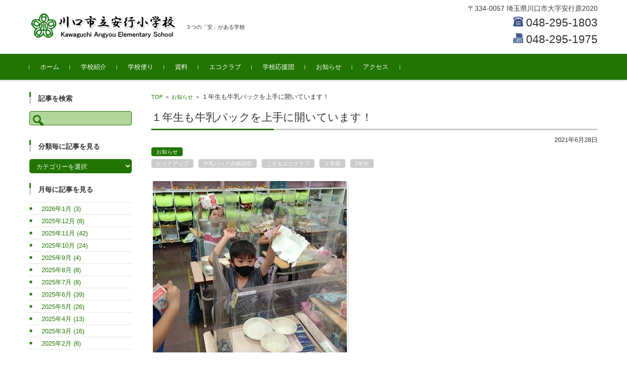

--- FILE ---
content_type: text/html; charset=UTF-8
request_url: http://angyo-e.sakura.ne.jp/2021/06/28/%EF%BC%91%E5%B9%B4%E7%94%9F%E3%82%82%E7%89%9B%E4%B9%B3%E3%83%91%E3%83%83%E3%82%AF%E3%82%92%E4%B8%8A%E6%89%8B%E3%81%AB%E9%96%8B%E3%81%84%E3%81%A6%E3%81%84%E3%81%BE%E3%81%99%EF%BC%81/
body_size: 78086
content:


<!DOCTYPE html>
<html lang="ja">
<head>

<meta charset="UTF-8">
<meta name="viewport" content="width=device-width, initial-scale=1">
<link rel="profile" href="http://gmpg.org/xfn/11">
<link rel="pingback" href="http://angyo-e.sakura.ne.jp/xmlrpc.php" />

<title>１年生も牛乳パックを上手に開いています！ &#8211; 川口市立安行小学校</title>
<meta name='robots' content='max-image-preview:large' />
<link rel='dns-prefetch' href='//s.w.org' />
<link rel="alternate" type="application/rss+xml" title="川口市立安行小学校 &raquo; フィード" href="http://angyo-e.sakura.ne.jp/feed/" />
<link rel="alternate" type="application/rss+xml" title="川口市立安行小学校 &raquo; コメントフィード" href="http://angyo-e.sakura.ne.jp/comments/feed/" />
<script type="text/javascript">
window._wpemojiSettings = {"baseUrl":"https:\/\/s.w.org\/images\/core\/emoji\/13.1.0\/72x72\/","ext":".png","svgUrl":"https:\/\/s.w.org\/images\/core\/emoji\/13.1.0\/svg\/","svgExt":".svg","source":{"concatemoji":"http:\/\/angyo-e.sakura.ne.jp\/wp-includes\/js\/wp-emoji-release.min.js?ver=5.9.12"}};
/*! This file is auto-generated */
!function(e,a,t){var n,r,o,i=a.createElement("canvas"),p=i.getContext&&i.getContext("2d");function s(e,t){var a=String.fromCharCode;p.clearRect(0,0,i.width,i.height),p.fillText(a.apply(this,e),0,0);e=i.toDataURL();return p.clearRect(0,0,i.width,i.height),p.fillText(a.apply(this,t),0,0),e===i.toDataURL()}function c(e){var t=a.createElement("script");t.src=e,t.defer=t.type="text/javascript",a.getElementsByTagName("head")[0].appendChild(t)}for(o=Array("flag","emoji"),t.supports={everything:!0,everythingExceptFlag:!0},r=0;r<o.length;r++)t.supports[o[r]]=function(e){if(!p||!p.fillText)return!1;switch(p.textBaseline="top",p.font="600 32px Arial",e){case"flag":return s([127987,65039,8205,9895,65039],[127987,65039,8203,9895,65039])?!1:!s([55356,56826,55356,56819],[55356,56826,8203,55356,56819])&&!s([55356,57332,56128,56423,56128,56418,56128,56421,56128,56430,56128,56423,56128,56447],[55356,57332,8203,56128,56423,8203,56128,56418,8203,56128,56421,8203,56128,56430,8203,56128,56423,8203,56128,56447]);case"emoji":return!s([10084,65039,8205,55357,56613],[10084,65039,8203,55357,56613])}return!1}(o[r]),t.supports.everything=t.supports.everything&&t.supports[o[r]],"flag"!==o[r]&&(t.supports.everythingExceptFlag=t.supports.everythingExceptFlag&&t.supports[o[r]]);t.supports.everythingExceptFlag=t.supports.everythingExceptFlag&&!t.supports.flag,t.DOMReady=!1,t.readyCallback=function(){t.DOMReady=!0},t.supports.everything||(n=function(){t.readyCallback()},a.addEventListener?(a.addEventListener("DOMContentLoaded",n,!1),e.addEventListener("load",n,!1)):(e.attachEvent("onload",n),a.attachEvent("onreadystatechange",function(){"complete"===a.readyState&&t.readyCallback()})),(n=t.source||{}).concatemoji?c(n.concatemoji):n.wpemoji&&n.twemoji&&(c(n.twemoji),c(n.wpemoji)))}(window,document,window._wpemojiSettings);
</script>
<style type="text/css">
img.wp-smiley,
img.emoji {
	display: inline !important;
	border: none !important;
	box-shadow: none !important;
	height: 1em !important;
	width: 1em !important;
	margin: 0 0.07em !important;
	vertical-align: -0.1em !important;
	background: none !important;
	padding: 0 !important;
}
</style>
	<link rel='stylesheet' id='wp-block-library-css'  href='http://angyo-e.sakura.ne.jp/wp-includes/css/dist/block-library/style.min.css?ver=5.9.12' type='text/css' media='all' />
<style id='global-styles-inline-css' type='text/css'>
body{--wp--preset--color--black: #000000;--wp--preset--color--cyan-bluish-gray: #abb8c3;--wp--preset--color--white: #ffffff;--wp--preset--color--pale-pink: #f78da7;--wp--preset--color--vivid-red: #cf2e2e;--wp--preset--color--luminous-vivid-orange: #ff6900;--wp--preset--color--luminous-vivid-amber: #fcb900;--wp--preset--color--light-green-cyan: #7bdcb5;--wp--preset--color--vivid-green-cyan: #00d084;--wp--preset--color--pale-cyan-blue: #8ed1fc;--wp--preset--color--vivid-cyan-blue: #0693e3;--wp--preset--color--vivid-purple: #9b51e0;--wp--preset--gradient--vivid-cyan-blue-to-vivid-purple: linear-gradient(135deg,rgba(6,147,227,1) 0%,rgb(155,81,224) 100%);--wp--preset--gradient--light-green-cyan-to-vivid-green-cyan: linear-gradient(135deg,rgb(122,220,180) 0%,rgb(0,208,130) 100%);--wp--preset--gradient--luminous-vivid-amber-to-luminous-vivid-orange: linear-gradient(135deg,rgba(252,185,0,1) 0%,rgba(255,105,0,1) 100%);--wp--preset--gradient--luminous-vivid-orange-to-vivid-red: linear-gradient(135deg,rgba(255,105,0,1) 0%,rgb(207,46,46) 100%);--wp--preset--gradient--very-light-gray-to-cyan-bluish-gray: linear-gradient(135deg,rgb(238,238,238) 0%,rgb(169,184,195) 100%);--wp--preset--gradient--cool-to-warm-spectrum: linear-gradient(135deg,rgb(74,234,220) 0%,rgb(151,120,209) 20%,rgb(207,42,186) 40%,rgb(238,44,130) 60%,rgb(251,105,98) 80%,rgb(254,248,76) 100%);--wp--preset--gradient--blush-light-purple: linear-gradient(135deg,rgb(255,206,236) 0%,rgb(152,150,240) 100%);--wp--preset--gradient--blush-bordeaux: linear-gradient(135deg,rgb(254,205,165) 0%,rgb(254,45,45) 50%,rgb(107,0,62) 100%);--wp--preset--gradient--luminous-dusk: linear-gradient(135deg,rgb(255,203,112) 0%,rgb(199,81,192) 50%,rgb(65,88,208) 100%);--wp--preset--gradient--pale-ocean: linear-gradient(135deg,rgb(255,245,203) 0%,rgb(182,227,212) 50%,rgb(51,167,181) 100%);--wp--preset--gradient--electric-grass: linear-gradient(135deg,rgb(202,248,128) 0%,rgb(113,206,126) 100%);--wp--preset--gradient--midnight: linear-gradient(135deg,rgb(2,3,129) 0%,rgb(40,116,252) 100%);--wp--preset--duotone--dark-grayscale: url('#wp-duotone-dark-grayscale');--wp--preset--duotone--grayscale: url('#wp-duotone-grayscale');--wp--preset--duotone--purple-yellow: url('#wp-duotone-purple-yellow');--wp--preset--duotone--blue-red: url('#wp-duotone-blue-red');--wp--preset--duotone--midnight: url('#wp-duotone-midnight');--wp--preset--duotone--magenta-yellow: url('#wp-duotone-magenta-yellow');--wp--preset--duotone--purple-green: url('#wp-duotone-purple-green');--wp--preset--duotone--blue-orange: url('#wp-duotone-blue-orange');--wp--preset--font-size--small: 13px;--wp--preset--font-size--medium: 20px;--wp--preset--font-size--large: 36px;--wp--preset--font-size--x-large: 42px;}.has-black-color{color: var(--wp--preset--color--black) !important;}.has-cyan-bluish-gray-color{color: var(--wp--preset--color--cyan-bluish-gray) !important;}.has-white-color{color: var(--wp--preset--color--white) !important;}.has-pale-pink-color{color: var(--wp--preset--color--pale-pink) !important;}.has-vivid-red-color{color: var(--wp--preset--color--vivid-red) !important;}.has-luminous-vivid-orange-color{color: var(--wp--preset--color--luminous-vivid-orange) !important;}.has-luminous-vivid-amber-color{color: var(--wp--preset--color--luminous-vivid-amber) !important;}.has-light-green-cyan-color{color: var(--wp--preset--color--light-green-cyan) !important;}.has-vivid-green-cyan-color{color: var(--wp--preset--color--vivid-green-cyan) !important;}.has-pale-cyan-blue-color{color: var(--wp--preset--color--pale-cyan-blue) !important;}.has-vivid-cyan-blue-color{color: var(--wp--preset--color--vivid-cyan-blue) !important;}.has-vivid-purple-color{color: var(--wp--preset--color--vivid-purple) !important;}.has-black-background-color{background-color: var(--wp--preset--color--black) !important;}.has-cyan-bluish-gray-background-color{background-color: var(--wp--preset--color--cyan-bluish-gray) !important;}.has-white-background-color{background-color: var(--wp--preset--color--white) !important;}.has-pale-pink-background-color{background-color: var(--wp--preset--color--pale-pink) !important;}.has-vivid-red-background-color{background-color: var(--wp--preset--color--vivid-red) !important;}.has-luminous-vivid-orange-background-color{background-color: var(--wp--preset--color--luminous-vivid-orange) !important;}.has-luminous-vivid-amber-background-color{background-color: var(--wp--preset--color--luminous-vivid-amber) !important;}.has-light-green-cyan-background-color{background-color: var(--wp--preset--color--light-green-cyan) !important;}.has-vivid-green-cyan-background-color{background-color: var(--wp--preset--color--vivid-green-cyan) !important;}.has-pale-cyan-blue-background-color{background-color: var(--wp--preset--color--pale-cyan-blue) !important;}.has-vivid-cyan-blue-background-color{background-color: var(--wp--preset--color--vivid-cyan-blue) !important;}.has-vivid-purple-background-color{background-color: var(--wp--preset--color--vivid-purple) !important;}.has-black-border-color{border-color: var(--wp--preset--color--black) !important;}.has-cyan-bluish-gray-border-color{border-color: var(--wp--preset--color--cyan-bluish-gray) !important;}.has-white-border-color{border-color: var(--wp--preset--color--white) !important;}.has-pale-pink-border-color{border-color: var(--wp--preset--color--pale-pink) !important;}.has-vivid-red-border-color{border-color: var(--wp--preset--color--vivid-red) !important;}.has-luminous-vivid-orange-border-color{border-color: var(--wp--preset--color--luminous-vivid-orange) !important;}.has-luminous-vivid-amber-border-color{border-color: var(--wp--preset--color--luminous-vivid-amber) !important;}.has-light-green-cyan-border-color{border-color: var(--wp--preset--color--light-green-cyan) !important;}.has-vivid-green-cyan-border-color{border-color: var(--wp--preset--color--vivid-green-cyan) !important;}.has-pale-cyan-blue-border-color{border-color: var(--wp--preset--color--pale-cyan-blue) !important;}.has-vivid-cyan-blue-border-color{border-color: var(--wp--preset--color--vivid-cyan-blue) !important;}.has-vivid-purple-border-color{border-color: var(--wp--preset--color--vivid-purple) !important;}.has-vivid-cyan-blue-to-vivid-purple-gradient-background{background: var(--wp--preset--gradient--vivid-cyan-blue-to-vivid-purple) !important;}.has-light-green-cyan-to-vivid-green-cyan-gradient-background{background: var(--wp--preset--gradient--light-green-cyan-to-vivid-green-cyan) !important;}.has-luminous-vivid-amber-to-luminous-vivid-orange-gradient-background{background: var(--wp--preset--gradient--luminous-vivid-amber-to-luminous-vivid-orange) !important;}.has-luminous-vivid-orange-to-vivid-red-gradient-background{background: var(--wp--preset--gradient--luminous-vivid-orange-to-vivid-red) !important;}.has-very-light-gray-to-cyan-bluish-gray-gradient-background{background: var(--wp--preset--gradient--very-light-gray-to-cyan-bluish-gray) !important;}.has-cool-to-warm-spectrum-gradient-background{background: var(--wp--preset--gradient--cool-to-warm-spectrum) !important;}.has-blush-light-purple-gradient-background{background: var(--wp--preset--gradient--blush-light-purple) !important;}.has-blush-bordeaux-gradient-background{background: var(--wp--preset--gradient--blush-bordeaux) !important;}.has-luminous-dusk-gradient-background{background: var(--wp--preset--gradient--luminous-dusk) !important;}.has-pale-ocean-gradient-background{background: var(--wp--preset--gradient--pale-ocean) !important;}.has-electric-grass-gradient-background{background: var(--wp--preset--gradient--electric-grass) !important;}.has-midnight-gradient-background{background: var(--wp--preset--gradient--midnight) !important;}.has-small-font-size{font-size: var(--wp--preset--font-size--small) !important;}.has-medium-font-size{font-size: var(--wp--preset--font-size--medium) !important;}.has-large-font-size{font-size: var(--wp--preset--font-size--large) !important;}.has-x-large-font-size{font-size: var(--wp--preset--font-size--x-large) !important;}
</style>
<link rel='stylesheet' id='cool-tag-cloud-css'  href='http://angyo-e.sakura.ne.jp/wp-content/plugins/cool-tag-cloud/inc/cool-tag-cloud.css?ver=2.25' type='text/css' media='all' />
<link rel='stylesheet' id='wp_make_quiz-css'  href='http://angyo-e.sakura.ne.jp/wp-content/plugins/wp-make-quiz/style.css?ver=5.9.12' type='text/css' media='all' />
<link rel='stylesheet' id='child-pages-shortcode-css-css'  href='http://angyo-e.sakura.ne.jp/wp-content/plugins/child-pages-shortcode/css/child-pages-shortcode.min.css?ver=1.1.4' type='text/css' media='all' />
<link rel='stylesheet' id='fsvbasic-style-css'  href='http://angyo-e.sakura.ne.jp/wp-content/themes/fsvbasic/style.css?ver=5.9.12' type='text/css' media='all' />
<link rel='stylesheet' id='jquery-bxslider-styles-css'  href='http://angyo-e.sakura.ne.jp/wp-content/themes/fsvbasic/css/jquery.bxslider.css?ver=5.9.12' type='text/css' media='all' />
<link rel='stylesheet' id='fsvbasic-overwrite-css'  href='http://angyo-e.sakura.ne.jp/wp-content/themes/fsvbasic/css/overwrite.css?ver=5.9.12' type='text/css' media='all' />
<link rel='stylesheet' id='dashicons-css'  href='http://angyo-e.sakura.ne.jp/wp-includes/css/dashicons.min.css?ver=5.9.12' type='text/css' media='all' />
<link rel='stylesheet' id='fancybox-css'  href='http://angyo-e.sakura.ne.jp/wp-content/plugins/easy-fancybox/css/jquery.fancybox.min.css?ver=1.3.24' type='text/css' media='screen' />
<link rel='stylesheet' id='wit-css'  href='http://angyo-e.sakura.ne.jp/wp-content/plugins/widgets-in-tabs/css/wit-all.min.css?ver=2.2.1' type='text/css' media='all' />
<script type='text/javascript' src='http://angyo-e.sakura.ne.jp/wp-includes/js/jquery/jquery.min.js?ver=3.6.0' id='jquery-core-js'></script>
<script type='text/javascript' src='http://angyo-e.sakura.ne.jp/wp-includes/js/jquery/jquery-migrate.min.js?ver=3.3.2' id='jquery-migrate-js'></script>
<script type='text/javascript' src='http://angyo-e.sakura.ne.jp/wp-content/plugins/child-pages-shortcode/js/child-pages-shortcode.min.js?ver=1.1.4' id='child-pages-shortcode-js'></script>
<script type='text/javascript' src='http://angyo-e.sakura.ne.jp/wp-content/themes/fsvbasic/js/jquery.bxslider.min.js?ver=1' id='jquery-bxslider-js'></script>
<script type='text/javascript' src='http://angyo-e.sakura.ne.jp/wp-content/themes/fsvbasic/js/responsive.js?ver=1' id='jquery-responsive-js'></script>
<link rel="https://api.w.org/" href="http://angyo-e.sakura.ne.jp/wp-json/" /><link rel="alternate" type="application/json" href="http://angyo-e.sakura.ne.jp/wp-json/wp/v2/posts/19471" /><link rel="EditURI" type="application/rsd+xml" title="RSD" href="http://angyo-e.sakura.ne.jp/xmlrpc.php?rsd" />
<link rel="wlwmanifest" type="application/wlwmanifest+xml" href="http://angyo-e.sakura.ne.jp/wp-includes/wlwmanifest.xml" /> 
<meta name="generator" content="WordPress 5.9.12" />
<link rel="canonical" href="http://angyo-e.sakura.ne.jp/2021/06/28/%ef%bc%91%e5%b9%b4%e7%94%9f%e3%82%82%e7%89%9b%e4%b9%b3%e3%83%91%e3%83%83%e3%82%af%e3%82%92%e4%b8%8a%e6%89%8b%e3%81%ab%e9%96%8b%e3%81%84%e3%81%a6%e3%81%84%e3%81%be%e3%81%99%ef%bc%81/" />
<link rel='shortlink' href='http://angyo-e.sakura.ne.jp/?p=19471' />
<link rel="alternate" type="application/json+oembed" href="http://angyo-e.sakura.ne.jp/wp-json/oembed/1.0/embed?url=http%3A%2F%2Fangyo-e.sakura.ne.jp%2F2021%2F06%2F28%2F%25ef%25bc%2591%25e5%25b9%25b4%25e7%2594%259f%25e3%2582%2582%25e7%2589%259b%25e4%25b9%25b3%25e3%2583%2591%25e3%2583%2583%25e3%2582%25af%25e3%2582%2592%25e4%25b8%258a%25e6%2589%258b%25e3%2581%25ab%25e9%2596%258b%25e3%2581%2584%25e3%2581%25a6%25e3%2581%2584%25e3%2581%25be%25e3%2581%2599%25ef%25bc%2581%2F" />
<link rel="alternate" type="text/xml+oembed" href="http://angyo-e.sakura.ne.jp/wp-json/oembed/1.0/embed?url=http%3A%2F%2Fangyo-e.sakura.ne.jp%2F2021%2F06%2F28%2F%25ef%25bc%2591%25e5%25b9%25b4%25e7%2594%259f%25e3%2582%2582%25e7%2589%259b%25e4%25b9%25b3%25e3%2583%2591%25e3%2583%2583%25e3%2582%25af%25e3%2582%2592%25e4%25b8%258a%25e6%2589%258b%25e3%2581%25ab%25e9%2596%258b%25e3%2581%2584%25e3%2581%25a6%25e3%2581%2584%25e3%2581%25be%25e3%2581%2599%25ef%25bc%2581%2F&#038;format=xml" />

<link rel="stylesheet" href="http://angyo-e.sakura.ne.jp/wp-content/plugins/count-per-day/counter.css" type="text/css" />

<style type="text/css">
/* Main Color */
#header-nav-area,
.nav-previous a::before,
.nav-next a::after,
.page-links > span,
.main-content-header .main-content-title::before,
.topmain-widget-area .widget-title::after,
.post-sitemap-list .widget-title::after,
.sidebar-left .widget-title::after,
.sidebar-right .widget-title::after,
.comments-title::after,
.comment-reply-title::after,
.widget_rss .widget-title .rss-widget-icon-link::after,
#wp-calendar caption,
#wp-calendar tfoot #prev a::before,
#wp-calendar tfoot #next a::before,
.widget_archive select[name=archive-dropdown],
.widget_categories select.postform,
.footer-copy-area,
a[rel*="category"],
#pagetop {
	background-color:#217500;
}

#site-navigation ul li a:hover,
.menu-load-button a,
#header-menu-button button span,
.hw_link1 a::before,
.hw_link2 a::before,
.post-sitemap-list ul li::before,
.widget_archive ul li::before,
.widget_categories ul li::before,
.widget_nav_menu ul li::before,
.widget_pages ul li::before,
.widget_meta ul li::before,
.post-sitemap-list .children li::before,
.widget_nav_menu .sub-menu li::before,
.widget_pages .children li::before,
.widget_categories .children li::before,
#searchform::before {
	color:#217500;
}

input[type="text"],
input[type="password"],
input[type="search"],
input[type="tel"],
input[type="url"],
input[type="email"],
input[type="number"],
textarea,
.site-header-area,
.page-links > span {
	border-color:#217500;
}
/* Link Color */
a {
	color:#217500;
}
/* Sub Light Color */
#site-navigation ul li a:hover,
input[type="text"],
input[type="password"],
input[type="search"],
input[type="tel"],
input[type="url"],
input[type="email"],
input[type="number"],
textarea {
	background-color:#b0d69c;
}

#wp-calendar td,
.topmain-welcome-area th,
.textwidget th,
.entry-content th,
.comment-content th,
.widget_framedtext {
	background-color:#cfd6cd;
}
/* Main Text Color */
del,
body,
.meta-postdate a,
.page-links > a,
.main-content-header .main-content-title,
.topmain-widget-area .widget-title,
.widget_rss .widget-title .rsswidget,
.widget_framedtext .widget-title,
.topmain-welcome-area th a,
.textwidget th a,
.entry-content th a,
.comment-content th a {
	color:;
}
#wp-calendar th {
	background-color:;
}

#site-navigation ul li a,
a[rel*="category"],
a[rel*="tag"],
.page-links > span,
.nav-previous a::before,
.nav-next a::after,
.post-author,
.widget_rss .widget-title .rss-widget-icon-link::after,
.widget_archive select[name=archive-dropdown],
.widget_categories select.postform,
#wp-calendar caption,
#wp-calendar tfoot #prev a::before,
#wp-calendar tfoot #next a::before,
.footer-copy-area .footer-copy,
.footer-copy-area .footer-copy a,
#pagetop {
	color:;
}

#site-navigation div.menu,
#site-navigation ul li,
div.attachment img,
.wp-caption img,
img.main-tile,
img.alignleft,
img.alignright,
img.aligncenter,
img.alignnone,
.archive-post img {
	border-color:;
}
.topmain-welcome-area {
	background-image: radial-gradient( 20%, transparent 20%),radial-gradient( 20%, transparent 20%);
}

@-moz-document url-prefix() {

	.topmain-welcome-area{
		background-image: radial-gradient( 10%, transparent 10%),radial-gradient( 10%, transparent 10%);
	}

}
@media screen and (min-width:786px) {
	/* Main Color */
	#site-navigation div.menu > ul > li:hover li:hover > a,
	#site-navigation ul li:hover ul li ul li:hover > a  {
		color:#217500;
	}

	.topmain-widget-area .widget_tagposts ul li .ex_tag_button,
	.topmain-widget-area .widget_tagpages ul li .ex_tag_button {
		background-color:#217500;
	}

	#site-navigation ul li ul li a {
		border-color:#217500;
	}
	/* Link Color */
	#site-navigation div.menu > ul > li:hover > a,
	#site-navigation ul li ul li ul li a,
	#site-navigation div.menu > ul > li:hover > ul > li {
		background-color:#217500;
	}
	/* Sub Light Color */
	#site-navigation div.menu > ul > li:hover li:hover > a,
	#site-navigation ul li:hover ul li ul li:hover > a  {
		background-color:#b0d69c;
	}
	.footer-widget-area {
		background-color:#cfd6cd;
	}
	#site-navigation div.menu > ul > li:hover > a,
	#site-navigation div.menu > ul > li::before,
	#site-navigation div.menu > ul > li:last-child::after,
	.topmain-widget-area .widget_tagposts ul li .ex_tag_button a,
	.topmain-widget-area .widget_tagpages ul li .ex_tag_button a {
		color:;
	}
}
</style>
<style>.simplemap img{max-width:none !important;padding:0 !important;margin:0 !important;}.staticmap,.staticmap img{max-width:100% !important;height:auto !important;}.simplemap .simplemap-content{display:none;}</style>
<script>var google_map_api_key = "AIzaSyAuz_TFAQHFQ6VWDyvr0WhJzFFg5MO3Kcc";</script><link rel="icon" href="http://angyo-e.sakura.ne.jp/wp-content/uploads/2019/02/cropped-koushou-32x32.png" sizes="32x32" />
<link rel="icon" href="http://angyo-e.sakura.ne.jp/wp-content/uploads/2019/02/cropped-koushou-192x192.png" sizes="192x192" />
<link rel="apple-touch-icon" href="http://angyo-e.sakura.ne.jp/wp-content/uploads/2019/02/cropped-koushou-180x180.png" />
<meta name="msapplication-TileImage" content="http://angyo-e.sakura.ne.jp/wp-content/uploads/2019/02/cropped-koushou-270x270.png" />
		<style type="text/css" id="wp-custom-css">
			.hw_text {
	line-height:24px;font-size:14px
}
.hw_text_large img{
	width:20px;height:20px;
}
.header-title-area {
	padding-top:2rem;
}
.widget_framedtext{
	background-color: transparent;
}
.widget_framedtext .widget-title {
	padding: 3px 0 0 15px;
	border-left: 0.3rem solid #ccc;
}
.widget_framedtext .textwidget {
	padding: 0;
}
.widget_framedtext .textwidget p {
	font-size: 1.5rem;
	font-weight:bold;
}
#fsvbasic_w_framedtext-2 {

}
.widget_catposts ul li {
	padding-top: 0.5rem;
	padding-bottom: 0.5rem;
}
.widget_catposts ul li span.post-date {
	margin-bottom: 0;
}
.wit-tab-title {
	font-size: 1.5rem;
	opacity: 0.5;
}
.wit-selected {
	font-size: 2.2rem;
	opacity: 1;
}
.post-sitemap-list ul li, .widget_archive ul li, .widget_categories ul li, .widget_nav_menu ul li, .widget_pages ul li, .widget_meta ul li {
	padding: 0.25rem 0;
}
.sidebar-right .widget_catposts ul li {
    padding-top: 0.1rem;
    padding-bottom: 0.1rem;
}

@media screen and (min-width: 786px) {
	body.column-3 .main-content-wrap {
		float: left;
		/* width: 82%; */
		width: 75%;
	}
	body.column-3 .sidebar-right {
		float: right;
		/* width: 18%; */
		width: 25%;
	}
	.topmain-widget-area .widget_recent_entries ul li, .topmain-widget-area .widget_catposts ul li {
		padding-bottom: 0.5rem;
	}
	.topmain-widget-area .widget_recent_entries .post-date, .topmain-widget-area .widget_catposts .post-date {
		width: 21%;
	}
	.topmain-widget-area .widget_recent_entries .post-title, .topmain-widget-area .widget_catposts .post-title {
		width: 79%;
	}
}		</style>
		
</head>

<body class="post-template-default single single-post postid-19471 single-format-standard column-2l custom-background-white">

<div id="layout">

<div id="page">

<div id="masthead" class="site-header-area" role="banner">

<div class="component-inner">

<div id="header-menu-button" class="menu-load-button">

<button id="button-toggle-menu"><span class="dashicons dashicons-menu"></span></button>

</div><!-- #header-menu-button -->


<div id="header-title-area" class="header-title-area">

<p class="site-title-img"><a href="http://angyo-e.sakura.ne.jp/" rel="home"><img src="http://angyo-e.sakura.ne.jp/wp-content/uploads/2019/02/logo.png" alt="川口市立安行小学校" /></a></p>
<p class="site-description">３つの「安」がある学校</p>

</div><!-- #header-title-area -->

<div id="header-widget-area">

<p class="hw_text">〒334-0057 埼玉県川口市大字安行原2020</p><p class="hw_text_large"><img src="/wp-content/uploads/2019/02/phone_25.png">&nbsp;048-295-1803<br /><img src="/wp-content/uploads/2019/02/fax_25.png">&nbsp;048-295-1975</p>
</div><!-- #header-widget-area -->

</div><!-- .component-inner -->

</div><!-- #masthead -->

<div id="header-nav-area" class="navigation-area clear">

<div class="component-inner clear">

<a class="assistive-text" href="#content">コンテンツに移動</a>

<nav id="site-navigation" class="main-navigation" role="navigation">

<div class="menu"><ul id="menu-%e3%83%a1%e3%82%a4%e3%83%b3%e3%83%a1%e3%83%8b%e3%83%a5%e3%83%bc" class="menu"><li id="menu-item-61" class="menu-item menu-item-type-custom menu-item-object-custom menu-item-home menu-item-61"><a href="http://angyo-e.sakura.ne.jp/">ホーム</a></li>
<li id="menu-item-64" class="menu-item menu-item-type-custom menu-item-object-custom menu-item-has-children menu-item-64"><a href="http://angyo-e.sakura.ne.jp/学校紹介/校長挨拶/">学校紹介</a>
<ul class="sub-menu">
	<li id="menu-item-83" class="menu-item menu-item-type-post_type menu-item-object-page menu-item-83"><a href="http://angyo-e.sakura.ne.jp/%e5%ad%a6%e6%a0%a1%e7%b4%b9%e4%bb%8b/%e6%a0%a1%e9%95%b7%e6%8c%a8%e6%8b%b6/">校長挨拶</a></li>
	<li id="menu-item-520" class="menu-item menu-item-type-post_type menu-item-object-page menu-item-520"><a href="http://angyo-e.sakura.ne.jp/%e5%ad%a6%e6%a0%a1%e7%b4%b9%e4%bb%8b/%e6%b2%bf%e9%9d%a9%e3%83%bb%e6%ad%b4%e5%8f%b2/">沿革・歴史</a></li>
	<li id="menu-item-525" class="menu-item menu-item-type-post_type menu-item-object-page menu-item-525"><a href="http://angyo-e.sakura.ne.jp/%e5%ad%a6%e6%a0%a1%e7%b4%b9%e4%bb%8b/%e6%a0%a1%e6%ad%8c/">校歌</a></li>
	<li id="menu-item-74" class="menu-item menu-item-type-post_type menu-item-object-page menu-item-74"><a href="http://angyo-e.sakura.ne.jp/%e5%ad%a6%e6%a0%a1%e7%b4%b9%e4%bb%8b/%e5%ad%a6%e6%a0%a1%e8%a6%81%e8%a6%a7/">学校要覧  特色ある学校づくり</a></li>
	<li id="menu-item-86" class="menu-item menu-item-type-post_type menu-item-object-page menu-item-86"><a href="http://angyo-e.sakura.ne.jp/%e5%ad%a6%e6%a0%a1%e7%b4%b9%e4%bb%8b/%e5%ad%a6%e6%a0%a1%e3%81%ae%e8%a1%8c%e4%ba%8b/">学校の行事</a></li>
	<li id="menu-item-96" class="menu-item menu-item-type-post_type menu-item-object-page menu-item-96"><a href="http://angyo-e.sakura.ne.jp/%e5%ad%a6%e6%a0%a1%e7%b4%b9%e4%bb%8b/%e5%ad%a6%e6%a0%a1%e3%81%ae%e3%81%8d%e3%81%be%e3%82%8a/">学校のきまり・いじめ防止のための基本方針</a></li>
	<li id="menu-item-283" class="menu-item menu-item-type-post_type menu-item-object-page menu-item-283"><a href="http://angyo-e.sakura.ne.jp/%e5%ad%a6%e6%a0%a1%e7%b4%b9%e4%bb%8b/%e5%ad%a6%e6%a0%a1%e3%81%ae%e8%a9%95%e4%be%a1/">学校の評価</a></li>
</ul>
</li>
<li id="menu-item-116" class="menu-item menu-item-type-custom menu-item-object-custom menu-item-has-children menu-item-116"><a>学校便り</a>
<ul class="sub-menu">
	<li id="menu-item-75607" class="menu-item menu-item-type-post_type menu-item-object-page menu-item-75607"><a href="http://angyo-e.sakura.ne.jp/%e5%ad%a6%e6%a0%a1%e4%be%bf%e3%82%8a/%e5%ad%a6%e6%a0%a1%e4%be%bf%e3%82%8a%ef%bc%88%e4%bb%a4%e5%92%8c%ef%bc%96%e5%b9%b4%e5%ba%a6%ef%bc%89/">学校便り（令和６年度）</a></li>
	<li id="menu-item-75606" class="menu-item menu-item-type-post_type menu-item-object-page menu-item-75606"><a href="http://angyo-e.sakura.ne.jp/%e5%ad%a6%e6%a0%a1%e4%be%bf%e3%82%8a/%e5%ad%a6%e6%a0%a1%e4%be%bf%e3%82%8a%ef%bc%88%e4%bb%a4%e5%92%8c%ef%bc%95%e5%b9%b4%e5%ba%a6%ef%bc%89/">学校便り（令和５年度）</a></li>
	<li id="menu-item-36175" class="menu-item menu-item-type-post_type menu-item-object-page menu-item-36175"><a href="http://angyo-e.sakura.ne.jp/%e5%ad%a6%e6%a0%a1%e4%be%bf%e3%82%8a/%e5%ad%a6%e6%a0%a1%e4%be%bf%e3%82%8a%ef%bc%88%e4%bb%a4%e5%92%8c%ef%bc%94%e5%b9%b4%e5%ba%a6%ef%bc%89/">学校便り（令和４年度）</a></li>
	<li id="menu-item-17089" class="menu-item menu-item-type-post_type menu-item-object-page menu-item-17089"><a href="http://angyo-e.sakura.ne.jp/%e5%ad%a6%e6%a0%a1%e4%be%bf%e3%82%8a/%e5%ad%a6%e6%a0%a1%e4%be%bf%e3%82%8a%ef%bc%88%e4%bb%a4%e5%92%8c%ef%bc%93%e5%b9%b4%e5%ba%a6%ef%bc%89/">学校便り（令和３年度）</a></li>
	<li id="menu-item-6385" class="menu-item menu-item-type-post_type menu-item-object-page menu-item-6385"><a href="http://angyo-e.sakura.ne.jp/%e5%ad%a6%e6%a0%a1%e4%be%bf%e3%82%8a/%e5%ad%a6%e6%a0%a1%e4%be%bf%e3%82%8a%ef%bc%88%e4%bb%a4%e5%92%8c%ef%bc%92%e5%b9%b4%e5%ba%a6%ef%bc%89/">学校便り（令和２年度）</a></li>
	<li id="menu-item-725" class="menu-item menu-item-type-post_type menu-item-object-page menu-item-725"><a href="http://angyo-e.sakura.ne.jp/%e5%ad%a6%e6%a0%a1%e4%be%bf%e3%82%8a/%e5%ad%a6%e6%a0%a1%e4%be%bf%e3%82%8a%ef%bc%88%e4%bb%a4%e5%92%8c%e5%85%83%e5%b9%b4%e5%ba%a6%ef%bc%89/">学校便り（令和元年度）</a></li>
	<li id="menu-item-142" class="menu-item menu-item-type-post_type menu-item-object-page menu-item-142"><a href="http://angyo-e.sakura.ne.jp/%e5%ad%a6%e6%a0%a1%e4%be%bf%e3%82%8a/%e5%ad%a6%e6%a0%a1%e4%be%bf%e3%82%8a%ef%bc%88%e5%b9%b3%e6%88%90%ef%bc%93%ef%bc%90%e5%b9%b4%e5%ba%a6%ef%bc%89/">学校便り（平成３０年度）</a></li>
	<li id="menu-item-135" class="menu-item menu-item-type-post_type menu-item-object-page menu-item-135"><a href="http://angyo-e.sakura.ne.jp/%e5%ad%a6%e6%a0%a1%e4%be%bf%e3%82%8a/%e5%ad%a6%e6%a0%a1%e4%be%bf%e3%82%8a%ef%bc%88%e5%b9%b3%e6%88%90%ef%bc%92%ef%bc%99%e5%b9%b4%e5%ba%a6%ef%bc%89/">学校便り（平成２９年度）</a></li>
</ul>
</li>
<li id="menu-item-251" class="menu-item menu-item-type-custom menu-item-object-custom menu-item-has-children menu-item-251"><a>資料</a>
<ul class="sub-menu">
	<li id="menu-item-6468" class="menu-item menu-item-type-post_type menu-item-object-page menu-item-6468"><a href="http://angyo-e.sakura.ne.jp/%e8%b3%87%e6%96%99/%e7%99%bb%e6%a0%a1%e6%99%82%e5%ae%89%e5%85%a8%e6%8c%87%e5%b0%8e/">登校時安全指導(旗振り当番）について・危険個所地図掲載</a></li>
	<li id="menu-item-250" class="menu-item menu-item-type-post_type menu-item-object-page menu-item-250"><a href="http://angyo-e.sakura.ne.jp/%e8%b3%87%e6%96%99/%e6%96%b0%ef%bc%91%e5%b9%b4%e7%94%9f%e4%bf%9d%e8%ad%b7%e8%80%85%e3%81%ae%e7%9a%86%e6%a7%98%e3%81%b8/">新１年生保護者の皆様へ</a></li>
	<li id="menu-item-290" class="menu-item menu-item-type-custom menu-item-object-custom menu-item-290"><a href="http://angyo-e.sakura.ne.jp/wp-content/uploads/2019/02/sinraikaihuku.pdf">信頼回復に向けた３つの決意</a></li>
</ul>
</li>
<li id="menu-item-387" class="menu-item menu-item-type-post_type menu-item-object-page menu-item-387"><a href="http://angyo-e.sakura.ne.jp/%e5%ae%89%e8%a1%8c%e5%b0%8f%e3%81%93%e3%81%a9%e3%82%82%e3%82%a8%e3%82%b3%e3%82%af%e3%83%a9%e3%83%96/">エコクラブ</a></li>
<li id="menu-item-267" class="menu-item menu-item-type-post_type menu-item-object-page menu-item-267"><a href="http://angyo-e.sakura.ne.jp/%e5%ad%a6%e6%a0%a1%e5%bf%9c%e6%8f%b4%e5%9b%a3/">学校応援団</a></li>
<li id="menu-item-244" class="menu-item menu-item-type-taxonomy menu-item-object-category current-post-ancestor current-menu-parent current-post-parent menu-item-244"><a href="http://angyo-e.sakura.ne.jp/category/%e3%81%8a%e7%9f%a5%e3%82%89%e3%81%9b/">お知らせ</a></li>
<li id="menu-item-529" class="menu-item menu-item-type-post_type menu-item-object-page menu-item-529"><a href="http://angyo-e.sakura.ne.jp/%e5%90%84%e7%a8%ae%e6%83%85%e5%a0%b1/%e3%82%a2%e3%82%af%e3%82%bb%e3%82%b9/">アクセス</a></li>
</ul></div>
</nav><!-- #site-navigation -->

</div><!-- .component-inner -->

</div><!-- #header-nav-area -->


<div id="main" class="main-content-area">

<div class="component-inner">

<div id="wrapbox" class="main-content-wrap">

<div id="primary" class="main-content-site" role="main">


<div id="breadcrumb" class="main-breadcrumb">

<a href="http://angyo-e.sakura.ne.jp/" title="川口市立安行小学校" rel="home">TOP</a>


		&nbsp;&gt;&nbsp;&nbsp;<a href="http://angyo-e.sakura.ne.jp/category/%e3%81%8a%e7%9f%a5%e3%82%89%e3%81%9b/">お知らせ</a>

		&nbsp;&gt;&nbsp;&nbsp;<span class="currentpage">１年生も牛乳パックを上手に開いています！</span>

	
</div><!-- #breadcrumb -->



<article id="post-19471" class="individual-post post-19471 post type-post status-publish format-standard has-post-thumbnail hentry category-3 tag-5 tag-7 tag-8 tag-27 tag-35">

<header class="main-content-header">

<h1 class="main-content-title">１年生も牛乳パックを上手に開いています！</h1>

<div class="entry-meta">

<p class="meta-postdate"><a href="http://angyo-e.sakura.ne.jp/2021/06/28/%ef%bc%91%e5%b9%b4%e7%94%9f%e3%82%82%e7%89%9b%e4%b9%b3%e3%83%91%e3%83%83%e3%82%af%e3%82%92%e4%b8%8a%e6%89%8b%e3%81%ab%e9%96%8b%e3%81%84%e3%81%a6%e3%81%84%e3%81%be%e3%81%99%ef%bc%81/" title="8:48 PM" rel="bookmark"><time class="entry-date" datetime="2021-06-28T20:48:11+09:00">2021年6月28日</time></a></p><ul class="post-categories">
	<li><a href="http://angyo-e.sakura.ne.jp/category/%e3%81%8a%e7%9f%a5%e3%82%89%e3%81%9b/" rel="category tag">お知らせ</a></li></ul><div class="clear"></div><a href="http://angyo-e.sakura.ne.jp/tag/%e3%83%94%e3%83%83%e3%82%af%e3%82%a2%e3%83%83%e3%83%97/" rel="tag">ピックアップ</a><a href="http://angyo-e.sakura.ne.jp/tag/%e7%89%9b%e4%b9%b3%e3%83%91%e3%83%83%e3%82%af%e5%8f%a4%e7%b4%99%e5%9b%9e%e5%8f%8e/" rel="tag">牛乳パック古紙回収</a><a href="http://angyo-e.sakura.ne.jp/tag/%e3%81%93%e3%81%a9%e3%82%82%e3%82%a8%e3%82%b3%e3%82%af%e3%83%a9%e3%83%96/" rel="tag">こどもエコクラブ</a><a href="http://angyo-e.sakura.ne.jp/tag/%ef%bc%91%e5%ad%a6%e6%9c%9f/" rel="tag">１学期</a><a href="http://angyo-e.sakura.ne.jp/tag/1%e5%b9%b4%e7%94%9f/" rel="tag">1年生</a><span class="by-author"> by <span class="author vcard"><a class="url fn n" href="http://angyo-e.sakura.ne.jp/author/sensei/" title="sensei のすべての投稿を表示" rel="author">sensei</a></span>.</span><div class="clear"></div>

</div><!-- .entry-meta -->

</header><!-- .main-content-header -->

<div class="entry-content">


<div class="attachment"><img width="400" height="400" src="http://angyo-e.sakura.ne.jp/wp-content/uploads/2021/06/DSC_2776-rotated.jpg" class="attachment-post-thumbnail size-post-thumbnail wp-post-image" alt="" srcset="http://angyo-e.sakura.ne.jp/wp-content/uploads/2021/06/DSC_2776-rotated.jpg 400w, http://angyo-e.sakura.ne.jp/wp-content/uploads/2021/06/DSC_2776-300x300.jpg 300w, http://angyo-e.sakura.ne.jp/wp-content/uploads/2021/06/DSC_2776-150x150.jpg 150w" sizes="(max-width: 400px) 100vw, 400px" /></div><!-- .attachment -->

<p>安行小学校では牛乳パックのリサイクルに取り組んでいます。</p>
<p>４月に入学した１年生も取り組んでいます。もどってくるパック</p>
<p>を見ると、１年生もとても開くのが上手になりました。</p>
<p><img loading="lazy" class="alignnone size-full wp-image-19485" src="http://angyo-e.sakura.ne.jp/wp-content/uploads/2021/06/DSC_2767-rotated.jpg" alt="" width="400" height="400" srcset="http://angyo-e.sakura.ne.jp/wp-content/uploads/2021/06/DSC_2767-rotated.jpg 400w, http://angyo-e.sakura.ne.jp/wp-content/uploads/2021/06/DSC_2767-300x300.jpg 300w, http://angyo-e.sakura.ne.jp/wp-content/uploads/2021/06/DSC_2767-150x150.jpg 150w" sizes="(max-width: 400px) 100vw, 400px" /></p>
<p>今日は環境委員会から１年生に放送を入れました。</p>
<p><img loading="lazy" class="alignnone size-full wp-image-19486" src="http://angyo-e.sakura.ne.jp/wp-content/uploads/2021/06/DSC_2769-rotated.jpg" alt="" width="400" height="400" srcset="http://angyo-e.sakura.ne.jp/wp-content/uploads/2021/06/DSC_2769-rotated.jpg 400w, http://angyo-e.sakura.ne.jp/wp-content/uploads/2021/06/DSC_2769-300x300.jpg 300w, http://angyo-e.sakura.ne.jp/wp-content/uploads/2021/06/DSC_2769-150x150.jpg 150w" sizes="(max-width: 400px) 100vw, 400px" /></p>
<p>「環境委員会から１年生のみなさんに連絡します。安行小学校では</p>
<p>牛乳パックのリサイクルに取り組んでいるのは知っていますか？</p>
<p>１年生も最近とてもパックを開くのが上手になってきました。</p>
<p>そこで環境委員会から１年生にプレゼントがあります。牛乳パック</p>
<p>を上手に開けた人は担任に先生から５くすのきをもらってください。</p>
<p>これからも牛乳パックのリサイクルにご協力よろしくお願いします。</p>
<p><img loading="lazy" class="alignnone size-full wp-image-19480" src="http://angyo-e.sakura.ne.jp/wp-content/uploads/2021/06/HORIZON_0001_BURST20210628125227948_COVER-rotated.jpg" alt="" width="400" height="400" srcset="http://angyo-e.sakura.ne.jp/wp-content/uploads/2021/06/HORIZON_0001_BURST20210628125227948_COVER-rotated.jpg 400w, http://angyo-e.sakura.ne.jp/wp-content/uploads/2021/06/HORIZON_0001_BURST20210628125227948_COVER-300x300.jpg 300w, http://angyo-e.sakura.ne.jp/wp-content/uploads/2021/06/HORIZON_0001_BURST20210628125227948_COVER-150x150.jpg 150w" sizes="(max-width: 400px) 100vw, 400px" /></p>
<p>放送が１年生の流れた後、１年生の教室をたずねました。</p>
<p><img loading="lazy" class="alignnone size-full wp-image-19487" src="http://angyo-e.sakura.ne.jp/wp-content/uploads/2021/06/DSC_2772-rotated.jpg" alt="" width="400" height="400" srcset="http://angyo-e.sakura.ne.jp/wp-content/uploads/2021/06/DSC_2772-rotated.jpg 400w, http://angyo-e.sakura.ne.jp/wp-content/uploads/2021/06/DSC_2772-300x300.jpg 300w, http://angyo-e.sakura.ne.jp/wp-content/uploads/2021/06/DSC_2772-150x150.jpg 150w" sizes="(max-width: 400px) 100vw, 400px" /></p>
<p>１年生、みんな自分１人で牛乳パックを開いていました。</p>
<p><img loading="lazy" class="alignnone size-full wp-image-19474" src="http://angyo-e.sakura.ne.jp/wp-content/uploads/2021/06/DSC_2774-rotated.jpg" alt="" width="400" height="400" srcset="http://angyo-e.sakura.ne.jp/wp-content/uploads/2021/06/DSC_2774-rotated.jpg 400w, http://angyo-e.sakura.ne.jp/wp-content/uploads/2021/06/DSC_2774-300x300.jpg 300w, http://angyo-e.sakura.ne.jp/wp-content/uploads/2021/06/DSC_2774-150x150.jpg 150w" sizes="(max-width: 400px) 100vw, 400px" /></p>
<p>はじめに口を大きく開いて…</p>
<p><img loading="lazy" class="alignnone size-full wp-image-19473" src="http://angyo-e.sakura.ne.jp/wp-content/uploads/2021/06/DSC_2773-rotated.jpg" alt="" width="400" height="400" srcset="http://angyo-e.sakura.ne.jp/wp-content/uploads/2021/06/DSC_2773-rotated.jpg 400w, http://angyo-e.sakura.ne.jp/wp-content/uploads/2021/06/DSC_2773-300x300.jpg 300w, http://angyo-e.sakura.ne.jp/wp-content/uploads/2021/06/DSC_2773-150x150.jpg 150w" sizes="(max-width: 400px) 100vw, 400px" /></p>
<p>牛乳パックを開いていきます。折りたたんであるところをていねい</p>
<p>に指で開くのは大人でも手こずります。</p>
<p><img loading="lazy" class="alignnone size-full wp-image-19476" src="http://angyo-e.sakura.ne.jp/wp-content/uploads/2021/06/DSC_2777-rotated.jpg" alt="" width="400" height="400" srcset="http://angyo-e.sakura.ne.jp/wp-content/uploads/2021/06/DSC_2777-rotated.jpg 400w, http://angyo-e.sakura.ne.jp/wp-content/uploads/2021/06/DSC_2777-300x300.jpg 300w, http://angyo-e.sakura.ne.jp/wp-content/uploads/2021/06/DSC_2777-150x150.jpg 150w" sizes="(max-width: 400px) 100vw, 400px" /></p>
<p>みんな上手に開けてますね！</p>
<p><img loading="lazy" class="alignnone size-full wp-image-19483" src="http://angyo-e.sakura.ne.jp/wp-content/uploads/2021/06/HORIZON_0001_BURST20210628125638042_COVER-rotated.jpg" alt="" width="400" height="400" srcset="http://angyo-e.sakura.ne.jp/wp-content/uploads/2021/06/HORIZON_0001_BURST20210628125638042_COVER-rotated.jpg 400w, http://angyo-e.sakura.ne.jp/wp-content/uploads/2021/06/HORIZON_0001_BURST20210628125638042_COVER-300x300.jpg 300w, http://angyo-e.sakura.ne.jp/wp-content/uploads/2021/06/HORIZON_0001_BURST20210628125638042_COVER-150x150.jpg 150w" sizes="(max-width: 400px) 100vw, 400px" /></p>
<p>１年生なのに…すごいですね！</p>
<p><img loading="lazy" class="alignnone size-full wp-image-19482" src="http://angyo-e.sakura.ne.jp/wp-content/uploads/2021/06/HORIZON_0001_BURST20210628125624339_COVER-rotated.jpg" alt="" width="400" height="400" srcset="http://angyo-e.sakura.ne.jp/wp-content/uploads/2021/06/HORIZON_0001_BURST20210628125624339_COVER-rotated.jpg 400w, http://angyo-e.sakura.ne.jp/wp-content/uploads/2021/06/HORIZON_0001_BURST20210628125624339_COVER-300x300.jpg 300w, http://angyo-e.sakura.ne.jp/wp-content/uploads/2021/06/HORIZON_0001_BURST20210628125624339_COVER-150x150.jpg 150w" sizes="(max-width: 400px) 100vw, 400px" /></p>
<p>先生から５くすのき野プレゼントをもらってください。</p>
<p>１年生が上手に開くところを動画に撮らせてもらいました。</p>
<p>&nbsp;</p>
<div style="width: 1200px;" class="wp-video"><!--[if lt IE 9]><script>document.createElement('video');</script><![endif]-->
<video class="wp-video-shortcode" id="video-19471-1" width="1200" height="675" preload="metadata" controls="controls"><source type="video/mp4" src="http://angyo-e.sakura.ne.jp/wp-content/uploads/2021/06/16b3264cb145a4d6a898d7e33260329d.mp4?_=1" /><a href="http://angyo-e.sakura.ne.jp/wp-content/uploads/2021/06/16b3264cb145a4d6a898d7e33260329d.mp4">http://angyo-e.sakura.ne.jp/wp-content/uploads/2021/06/16b3264cb145a4d6a898d7e33260329d.mp4</a></video></div>
</div><!-- .entry-content -->

<div class="clear"></div>

<nav class="nav-single">

<div class="nav-previous"><a href="http://angyo-e.sakura.ne.jp/2021/06/28/%ef%bc%96%e5%b9%b4%e7%94%9f%e3%80%80%e7%ae%97%e6%95%b0%e3%80%80%e5%89%b2%e5%90%88/" rel="prev">前の記事</a></div><!-- .nav-previous -->

<div class="nav-next"><a href="http://angyo-e.sakura.ne.jp/2021/06/28/%ef%bc%94%e5%b9%b4%e7%b7%8f%e5%90%88%e3%80%8c%e8%9b%87%e9%80%a0%e3%82%8a%e6%96%b0%e8%81%9e%e3%80%8d%e3%82%92%e4%bd%9c%e3%81%a3%e3%81%a6%e7%99%ba%e4%bf%a1%e3%81%97%e3%82%88%e3%81%86%e3%80%80%ef%bc%88/" rel="next">次の記事</a></div><!-- .nav-next -->

</nav><!-- .nav-single -->

</article><!-- #post -->




</div><!-- #primary -->


<div id="secondary" class="sidebar-left">



<aside id="search-2" class="widget widget_search"><h3 class="widget-title">記事を検索</h3><form role="search" method="get" id="searchform" class="searchform" action="http://angyo-e.sakura.ne.jp/">
				<div>
					<label class="screen-reader-text" for="s">検索:</label>
					<input type="text" value="" name="s" id="s" />
					<input type="submit" id="searchsubmit" value="検索" />
				</div>
			</form></aside><aside id="categories-2" class="widget widget_categories"><h3 class="widget-title">分類毎に記事を見る</h3><form action="http://angyo-e.sakura.ne.jp" method="get"><label class="screen-reader-text" for="cat">分類毎に記事を見る</label><select  name='cat' id='cat' class='postform' >
	<option value='-1'>カテゴリーを選択</option>
	<option class="level-0" value="3">お知らせ&nbsp;&nbsp;(4,335)</option>
	<option class="level-0" value="1">未分類&nbsp;&nbsp;(254)</option>
</select>
</form>
<script type="text/javascript">
/* <![CDATA[ */
(function() {
	var dropdown = document.getElementById( "cat" );
	function onCatChange() {
		if ( dropdown.options[ dropdown.selectedIndex ].value > 0 ) {
			dropdown.parentNode.submit();
		}
	}
	dropdown.onchange = onCatChange;
})();
/* ]]> */
</script>

			</aside><aside id="archives-2" class="widget widget_archive"><h3 class="widget-title">月毎に記事を見る</h3>
			<ul>
					<li><a href='http://angyo-e.sakura.ne.jp/2026/01/'>2026年1月 <span class="articles_count">(3)</span></a></li>
	<li><a href='http://angyo-e.sakura.ne.jp/2025/12/'>2025年12月 <span class="articles_count">(8)</span></a></li>
	<li><a href='http://angyo-e.sakura.ne.jp/2025/11/'>2025年11月 <span class="articles_count">(42)</span></a></li>
	<li><a href='http://angyo-e.sakura.ne.jp/2025/10/'>2025年10月 <span class="articles_count">(24)</span></a></li>
	<li><a href='http://angyo-e.sakura.ne.jp/2025/09/'>2025年9月 <span class="articles_count">(4)</span></a></li>
	<li><a href='http://angyo-e.sakura.ne.jp/2025/08/'>2025年8月 <span class="articles_count">(8)</span></a></li>
	<li><a href='http://angyo-e.sakura.ne.jp/2025/07/'>2025年7月 <span class="articles_count">(8)</span></a></li>
	<li><a href='http://angyo-e.sakura.ne.jp/2025/06/'>2025年6月 <span class="articles_count">(39)</span></a></li>
	<li><a href='http://angyo-e.sakura.ne.jp/2025/05/'>2025年5月 <span class="articles_count">(26)</span></a></li>
	<li><a href='http://angyo-e.sakura.ne.jp/2025/04/'>2025年4月 <span class="articles_count">(13)</span></a></li>
	<li><a href='http://angyo-e.sakura.ne.jp/2025/03/'>2025年3月 <span class="articles_count">(16)</span></a></li>
	<li><a href='http://angyo-e.sakura.ne.jp/2025/02/'>2025年2月 <span class="articles_count">(6)</span></a></li>
	<li><a href='http://angyo-e.sakura.ne.jp/2025/01/'>2025年1月 <span class="articles_count">(16)</span></a></li>
	<li><a href='http://angyo-e.sakura.ne.jp/2024/11/'>2024年11月 <span class="articles_count">(8)</span></a></li>
	<li><a href='http://angyo-e.sakura.ne.jp/2024/10/'>2024年10月 <span class="articles_count">(20)</span></a></li>
	<li><a href='http://angyo-e.sakura.ne.jp/2024/09/'>2024年9月 <span class="articles_count">(12)</span></a></li>
	<li><a href='http://angyo-e.sakura.ne.jp/2024/08/'>2024年8月 <span class="articles_count">(6)</span></a></li>
	<li><a href='http://angyo-e.sakura.ne.jp/2024/07/'>2024年7月 <span class="articles_count">(15)</span></a></li>
	<li><a href='http://angyo-e.sakura.ne.jp/2024/06/'>2024年6月 <span class="articles_count">(18)</span></a></li>
	<li><a href='http://angyo-e.sakura.ne.jp/2024/05/'>2024年5月 <span class="articles_count">(12)</span></a></li>
	<li><a href='http://angyo-e.sakura.ne.jp/2024/04/'>2024年4月 <span class="articles_count">(25)</span></a></li>
	<li><a href='http://angyo-e.sakura.ne.jp/2024/03/'>2024年3月 <span class="articles_count">(69)</span></a></li>
	<li><a href='http://angyo-e.sakura.ne.jp/2024/02/'>2024年2月 <span class="articles_count">(108)</span></a></li>
	<li><a href='http://angyo-e.sakura.ne.jp/2024/01/'>2024年1月 <span class="articles_count">(90)</span></a></li>
	<li><a href='http://angyo-e.sakura.ne.jp/2023/12/'>2023年12月 <span class="articles_count">(76)</span></a></li>
	<li><a href='http://angyo-e.sakura.ne.jp/2023/11/'>2023年11月 <span class="articles_count">(117)</span></a></li>
	<li><a href='http://angyo-e.sakura.ne.jp/2023/10/'>2023年10月 <span class="articles_count">(139)</span></a></li>
	<li><a href='http://angyo-e.sakura.ne.jp/2023/09/'>2023年9月 <span class="articles_count">(100)</span></a></li>
	<li><a href='http://angyo-e.sakura.ne.jp/2023/08/'>2023年8月 <span class="articles_count">(43)</span></a></li>
	<li><a href='http://angyo-e.sakura.ne.jp/2023/07/'>2023年7月 <span class="articles_count">(80)</span></a></li>
	<li><a href='http://angyo-e.sakura.ne.jp/2023/06/'>2023年6月 <span class="articles_count">(121)</span></a></li>
	<li><a href='http://angyo-e.sakura.ne.jp/2023/05/'>2023年5月 <span class="articles_count">(125)</span></a></li>
	<li><a href='http://angyo-e.sakura.ne.jp/2023/04/'>2023年4月 <span class="articles_count">(80)</span></a></li>
	<li><a href='http://angyo-e.sakura.ne.jp/2023/03/'>2023年3月 <span class="articles_count">(94)</span></a></li>
	<li><a href='http://angyo-e.sakura.ne.jp/2023/02/'>2023年2月 <span class="articles_count">(105)</span></a></li>
	<li><a href='http://angyo-e.sakura.ne.jp/2023/01/'>2023年1月 <span class="articles_count">(94)</span></a></li>
	<li><a href='http://angyo-e.sakura.ne.jp/2022/12/'>2022年12月 <span class="articles_count">(107)</span></a></li>
	<li><a href='http://angyo-e.sakura.ne.jp/2022/11/'>2022年11月 <span class="articles_count">(136)</span></a></li>
	<li><a href='http://angyo-e.sakura.ne.jp/2022/10/'>2022年10月 <span class="articles_count">(118)</span></a></li>
	<li><a href='http://angyo-e.sakura.ne.jp/2022/09/'>2022年9月 <span class="articles_count">(103)</span></a></li>
	<li><a href='http://angyo-e.sakura.ne.jp/2022/08/'>2022年8月 <span class="articles_count">(32)</span></a></li>
	<li><a href='http://angyo-e.sakura.ne.jp/2022/07/'>2022年7月 <span class="articles_count">(79)</span></a></li>
	<li><a href='http://angyo-e.sakura.ne.jp/2022/06/'>2022年6月 <span class="articles_count">(114)</span></a></li>
	<li><a href='http://angyo-e.sakura.ne.jp/2022/05/'>2022年5月 <span class="articles_count">(116)</span></a></li>
	<li><a href='http://angyo-e.sakura.ne.jp/2022/04/'>2022年4月 <span class="articles_count">(74)</span></a></li>
	<li><a href='http://angyo-e.sakura.ne.jp/2022/03/'>2022年3月 <span class="articles_count">(110)</span></a></li>
	<li><a href='http://angyo-e.sakura.ne.jp/2022/02/'>2022年2月 <span class="articles_count">(119)</span></a></li>
	<li><a href='http://angyo-e.sakura.ne.jp/2022/01/'>2022年1月 <span class="articles_count">(91)</span></a></li>
	<li><a href='http://angyo-e.sakura.ne.jp/2021/12/'>2021年12月 <span class="articles_count">(109)</span></a></li>
	<li><a href='http://angyo-e.sakura.ne.jp/2021/11/'>2021年11月 <span class="articles_count">(123)</span></a></li>
	<li><a href='http://angyo-e.sakura.ne.jp/2021/10/'>2021年10月 <span class="articles_count">(116)</span></a></li>
	<li><a href='http://angyo-e.sakura.ne.jp/2021/09/'>2021年9月 <span class="articles_count">(62)</span></a></li>
	<li><a href='http://angyo-e.sakura.ne.jp/2021/08/'>2021年8月 <span class="articles_count">(43)</span></a></li>
	<li><a href='http://angyo-e.sakura.ne.jp/2021/07/'>2021年7月 <span class="articles_count">(96)</span></a></li>
	<li><a href='http://angyo-e.sakura.ne.jp/2021/06/'>2021年6月 <span class="articles_count">(131)</span></a></li>
	<li><a href='http://angyo-e.sakura.ne.jp/2021/05/'>2021年5月 <span class="articles_count">(75)</span></a></li>
	<li><a href='http://angyo-e.sakura.ne.jp/2021/04/'>2021年4月 <span class="articles_count">(55)</span></a></li>
	<li><a href='http://angyo-e.sakura.ne.jp/2021/03/'>2021年3月 <span class="articles_count">(41)</span></a></li>
	<li><a href='http://angyo-e.sakura.ne.jp/2021/02/'>2021年2月 <span class="articles_count">(45)</span></a></li>
	<li><a href='http://angyo-e.sakura.ne.jp/2021/01/'>2021年1月 <span class="articles_count">(41)</span></a></li>
	<li><a href='http://angyo-e.sakura.ne.jp/2020/12/'>2020年12月 <span class="articles_count">(33)</span></a></li>
	<li><a href='http://angyo-e.sakura.ne.jp/2020/11/'>2020年11月 <span class="articles_count">(48)</span></a></li>
	<li><a href='http://angyo-e.sakura.ne.jp/2020/10/'>2020年10月 <span class="articles_count">(44)</span></a></li>
	<li><a href='http://angyo-e.sakura.ne.jp/2020/09/'>2020年9月 <span class="articles_count">(54)</span></a></li>
	<li><a href='http://angyo-e.sakura.ne.jp/2020/08/'>2020年8月 <span class="articles_count">(56)</span></a></li>
	<li><a href='http://angyo-e.sakura.ne.jp/2020/07/'>2020年7月 <span class="articles_count">(40)</span></a></li>
	<li><a href='http://angyo-e.sakura.ne.jp/2020/06/'>2020年6月 <span class="articles_count">(26)</span></a></li>
	<li><a href='http://angyo-e.sakura.ne.jp/2020/05/'>2020年5月 <span class="articles_count">(36)</span></a></li>
	<li><a href='http://angyo-e.sakura.ne.jp/2020/04/'>2020年4月 <span class="articles_count">(55)</span></a></li>
	<li><a href='http://angyo-e.sakura.ne.jp/2020/03/'>2020年3月 <span class="articles_count">(17)</span></a></li>
	<li><a href='http://angyo-e.sakura.ne.jp/2020/02/'>2020年2月 <span class="articles_count">(22)</span></a></li>
	<li><a href='http://angyo-e.sakura.ne.jp/2020/01/'>2020年1月 <span class="articles_count">(19)</span></a></li>
	<li><a href='http://angyo-e.sakura.ne.jp/2019/12/'>2019年12月 <span class="articles_count">(21)</span></a></li>
	<li><a href='http://angyo-e.sakura.ne.jp/2019/11/'>2019年11月 <span class="articles_count">(37)</span></a></li>
	<li><a href='http://angyo-e.sakura.ne.jp/2019/10/'>2019年10月 <span class="articles_count">(51)</span></a></li>
	<li><a href='http://angyo-e.sakura.ne.jp/2019/09/'>2019年9月 <span class="articles_count">(19)</span></a></li>
	<li><a href='http://angyo-e.sakura.ne.jp/2019/08/'>2019年8月 <span class="articles_count">(13)</span></a></li>
	<li><a href='http://angyo-e.sakura.ne.jp/2019/07/'>2019年7月 <span class="articles_count">(13)</span></a></li>
	<li><a href='http://angyo-e.sakura.ne.jp/2019/06/'>2019年6月 <span class="articles_count">(22)</span></a></li>
	<li><a href='http://angyo-e.sakura.ne.jp/2019/05/'>2019年5月 <span class="articles_count">(24)</span></a></li>
	<li><a href='http://angyo-e.sakura.ne.jp/2019/04/'>2019年4月 <span class="articles_count">(13)</span></a></li>
	<li><a href='http://angyo-e.sakura.ne.jp/2018/12/'>2018年12月 <span class="articles_count">(1)</span></a></li>
	<li><a href='http://angyo-e.sakura.ne.jp/2018/09/'>2018年9月 <span class="articles_count">(2)</span></a></li>
	<li><a href='http://angyo-e.sakura.ne.jp/2017/10/'>2017年10月 <span class="articles_count">(3)</span></a></li>
	<li><a href='http://angyo-e.sakura.ne.jp/2017/08/'>2017年8月 <span class="articles_count">(1)</span></a></li>
	<li><a href='http://angyo-e.sakura.ne.jp/2017/07/'>2017年7月 <span class="articles_count">(1)</span></a></li>
			</ul>

			</aside><aside id="cool_tag_cloud-2" class="widget widget_cool_tag_cloud"><h3 class="widget-title">タグが付いた記事を見る</h3><div class="cool-tag-cloud"><div class="ctcblack"><div class="ctcleft"><div class="arial" style="text-transform:none!important;"><a href="http://angyo-e.sakura.ne.jp/tag/%e3%83%94%e3%83%83%e3%82%af%e3%82%a2%e3%83%83%e3%83%97/" class="tag-cloud-link tag-link-5 ctc-active tag-link-position-1" style="font-size: 11px;">ピックアップ</a><a href="http://angyo-e.sakura.ne.jp/tag/%ef%bc%92%e5%ad%a6%e6%9c%9f/" class="tag-cloud-link tag-link-28 tag-link-position-2" style="font-size: 11px;">２学期</a><a href="http://angyo-e.sakura.ne.jp/tag/%ef%bc%91%e5%ad%a6%e6%9c%9f/" class="tag-cloud-link tag-link-27 ctc-active tag-link-position-3" style="font-size: 11px;">１学期</a><a href="http://angyo-e.sakura.ne.jp/tag/%ef%bc%93%e5%ad%a6%e6%9c%9f/" class="tag-cloud-link tag-link-29 tag-link-position-4" style="font-size: 11px;">３学期</a><a href="http://angyo-e.sakura.ne.jp/tag/5%e5%b9%b4%e7%94%9f/" class="tag-cloud-link tag-link-39 tag-link-position-5" style="font-size: 11px;">5年生</a><a href="http://angyo-e.sakura.ne.jp/tag/6%e5%b9%b4%e7%94%9f/" class="tag-cloud-link tag-link-40 tag-link-position-6" style="font-size: 11px;">6年生</a><a href="http://angyo-e.sakura.ne.jp/tag/4%e5%b9%b4%e7%94%9f/" class="tag-cloud-link tag-link-38 tag-link-position-7" style="font-size: 11px;">4年生</a><a href="http://angyo-e.sakura.ne.jp/tag/3%e5%b9%b4%e7%94%9f/" class="tag-cloud-link tag-link-37 tag-link-position-8" style="font-size: 11px;">3年生</a><a href="http://angyo-e.sakura.ne.jp/tag/1%e5%b9%b4%e7%94%9f/" class="tag-cloud-link tag-link-35 ctc-active tag-link-position-9" style="font-size: 11px;">1年生</a><a href="http://angyo-e.sakura.ne.jp/tag/2%e5%b9%b4%e7%94%9f/" class="tag-cloud-link tag-link-36 tag-link-position-10" style="font-size: 11px;">2年生</a><a href="http://angyo-e.sakura.ne.jp/tag/%e3%81%93%e3%81%a9%e3%82%82%e3%82%a8%e3%82%b3%e3%82%af%e3%83%a9%e3%83%96/" class="tag-cloud-link tag-link-8 ctc-active tag-link-position-11" style="font-size: 11px;">こどもエコクラブ</a><a href="http://angyo-e.sakura.ne.jp/tag/%e5%ae%89%e8%a1%8c%e3%80%80%e7%94%9f%e3%81%8d%e7%89%a9/" class="tag-cloud-link tag-link-46 tag-link-position-12" style="font-size: 11px;">安行の生き物</a><a href="http://angyo-e.sakura.ne.jp/tag/%e5%ae%89%e8%a1%8c%e3%81%ae%e6%a4%8d%e7%89%a9/" class="tag-cloud-link tag-link-45 tag-link-position-13" style="font-size: 11px;">安行の植物</a><a href="http://angyo-e.sakura.ne.jp/tag/%e5%ad%a6%e6%a0%a1%e3%83%95%e3%82%a1%e3%83%bc%e3%83%a0/" class="tag-cloud-link tag-link-43 tag-link-position-14" style="font-size: 11px;">学校ファーム</a><a href="http://angyo-e.sakura.ne.jp/tag/%e3%81%aa%e3%81%8b%e3%82%88%e3%81%97%e5%ad%a6%e7%b4%9a/" class="tag-cloud-link tag-link-42 tag-link-position-15" style="font-size: 11px;">なかよし学級</a><a href="http://angyo-e.sakura.ne.jp/tag/%e5%ad%a6%e6%a0%a1%e3%81%a0%e3%82%88%e3%82%8a/" class="tag-cloud-link tag-link-33 tag-link-position-16" style="font-size: 11px;">学校だより</a><a href="http://angyo-e.sakura.ne.jp/tag/%e9%81%8b%e5%8b%95%e4%bc%9a/" class="tag-cloud-link tag-link-12 tag-link-position-17" style="font-size: 11px;">運動会</a><a href="http://angyo-e.sakura.ne.jp/tag/%e5%a4%a7%e8%b2%ab%e6%b5%b7%e6%b5%9c%e5%ad%a6%e5%9c%92/" class="tag-cloud-link tag-link-17 tag-link-position-18" style="font-size: 11px;">大貫海浜学園</a><a href="http://angyo-e.sakura.ne.jp/tag/%e3%82%a2%e3%82%ab%e3%82%ac%e3%82%a8%e3%83%ab%e3%83%97%e3%83%ad%e3%82%b8%e3%82%a7%e3%83%88/" class="tag-cloud-link tag-link-9 tag-link-position-19" style="font-size: 11px;">アカガエルプロジェト</a><a href="http://angyo-e.sakura.ne.jp/tag/%e5%ae%89%e8%a1%8c%e5%b0%8f%e3%81%be%e3%81%a4%e3%82%8a/" class="tag-cloud-link tag-link-13 tag-link-position-20" style="font-size: 11px;">安行小まつり</a><a href="http://angyo-e.sakura.ne.jp/tag/%e3%82%a8%e3%82%b3%e3%83%9e%e3%83%bc%e3%82%b1%e3%83%83%e3%83%88/" class="tag-cloud-link tag-link-31 tag-link-position-21" style="font-size: 11px;">エコマーケット</a><a href="http://angyo-e.sakura.ne.jp/tag/%e5%ad%a6%e6%a0%a1%e5%bf%9c%e6%8f%b4%e5%9b%a3/" class="tag-cloud-link tag-link-6 tag-link-position-22" style="font-size: 11px;">学校応援団</a><a href="http://angyo-e.sakura.ne.jp/tag/%e4%bf%ae%e5%ad%a6%e6%97%85%e8%a1%8c/" class="tag-cloud-link tag-link-10 tag-link-position-23" style="font-size: 11px;">修学旅行</a><a href="http://angyo-e.sakura.ne.jp/tag/%e5%85%90%e7%ab%a5%e4%bc%9a/" class="tag-cloud-link tag-link-44 tag-link-position-24" style="font-size: 11px;">児童会</a><a href="http://angyo-e.sakura.ne.jp/tag/%e7%b7%91%e3%81%ae%e3%82%ab%e3%83%bc%e3%83%86%e3%83%b3/" class="tag-cloud-link tag-link-14 tag-link-position-25" style="font-size: 11px;">緑のカーテン</a><a href="http://angyo-e.sakura.ne.jp/tag/%e7%89%9b%e4%b9%b3%e3%83%91%e3%83%83%e3%82%af%e5%8f%a4%e7%b4%99%e5%9b%9e%e5%8f%8e/" class="tag-cloud-link tag-link-7 ctc-active tag-link-position-26" style="font-size: 11px;">牛乳パック古紙回収</a><a href="http://angyo-e.sakura.ne.jp/tag/%e3%81%8a%e3%82%84%e3%81%98%e3%81%ae%e4%bc%9a/" class="tag-cloud-link tag-link-30 tag-link-position-27" style="font-size: 11px;">おやじの会</a><a href="http://angyo-e.sakura.ne.jp/tag/%e6%a0%a1%e5%a4%96%e5%ad%a6%e7%bf%92/" class="tag-cloud-link tag-link-51 tag-link-position-28" style="font-size: 11px;">校外学習</a><a href="http://angyo-e.sakura.ne.jp/tag/%e5%85%a5%e5%ad%a6%e5%bc%8f/" class="tag-cloud-link tag-link-21 tag-link-position-29" style="font-size: 11px;">入学式</a><a href="http://angyo-e.sakura.ne.jp/tag/%e5%8f%a4%e7%b4%99%e5%9b%9e%e5%8f%8e/" class="tag-cloud-link tag-link-25 tag-link-position-30" style="font-size: 11px;">古紙回収</a><a href="http://angyo-e.sakura.ne.jp/tag/%e7%b5%a6%e9%a3%9f/" class="tag-cloud-link tag-link-34 tag-link-position-31" style="font-size: 11px;">給食</a><a href="http://angyo-e.sakura.ne.jp/tag/%e3%81%8a%e7%9f%a5%e3%82%89%e3%81%9b/" class="tag-cloud-link tag-link-48 tag-link-position-32" style="font-size: 11px;">お知らせ</a><a href="http://angyo-e.sakura.ne.jp/tag/%e5%8d%92%e6%a5%ad%e8%a8%bc%e6%9b%b8%e6%8e%88%e4%b8%8e%e5%bc%8f/" class="tag-cloud-link tag-link-24 tag-link-position-33" style="font-size: 11px;">卒業証書授与式</a><a href="http://angyo-e.sakura.ne.jp/tag/%e6%9b%b8%e5%88%9d%e3%82%81/" class="tag-cloud-link tag-link-52 tag-link-position-34" style="font-size: 11px;">書初め</a><a href="http://angyo-e.sakura.ne.jp/tag/%ef%bc%91%e5%b9%b4%e7%94%9f%e3%82%92%e8%bf%8e%e3%81%88%e3%82%8b%e4%bc%9a/" class="tag-cloud-link tag-link-20 tag-link-position-35" style="font-size: 11px;">１年生を迎える会</a><a href="http://angyo-e.sakura.ne.jp/tag/%e7%be%8e%e5%8c%96%e4%bd%9c%e6%a5%ad/" class="tag-cloud-link tag-link-16 tag-link-position-36" style="font-size: 11px;">美化作業</a><a href="http://angyo-e.sakura.ne.jp/tag/%e9%9f%b3%e6%a5%bd%e4%bc%9a/" class="tag-cloud-link tag-link-11 tag-link-position-37" style="font-size: 11px;">音楽会</a><a href="http://angyo-e.sakura.ne.jp/tag/%e5%a7%8b%e6%a5%ad%e5%bc%8f/" class="tag-cloud-link tag-link-22 tag-link-position-38" style="font-size: 11px;">始業式</a><a href="http://angyo-e.sakura.ne.jp/tag/%e9%9b%a2%e4%bb%bb%e5%bc%8f/" class="tag-cloud-link tag-link-19 tag-link-position-39" style="font-size: 11px;">離任式</a><a href="http://angyo-e.sakura.ne.jp/tag/%ef%bc%96%e5%b9%b4%e7%94%9f%e3%82%92%e9%80%81%e3%82%8b%e4%bc%9a/" class="tag-cloud-link tag-link-26 tag-link-position-40" style="font-size: 11px;">６年生を送る会</a><a href="http://angyo-e.sakura.ne.jp/tag/%e4%bf%ae%e4%ba%86%e5%bc%8f/" class="tag-cloud-link tag-link-23 tag-link-position-41" style="font-size: 11px;">修了式</a><a href="http://angyo-e.sakura.ne.jp/tag/%e7%94%b0%e3%82%93%e3%81%bc/" class="tag-cloud-link tag-link-53 tag-link-position-42" style="font-size: 11px;">田んぼ</a><a href="http://angyo-e.sakura.ne.jp/tag/%e5%85%ad%e5%b9%b4%e7%94%9f%e3%82%92%e9%80%81%e3%82%8b%e4%bc%9a/" class="tag-cloud-link tag-link-32 tag-link-position-43" style="font-size: 11px;">六年生を送る会</a><a href="http://angyo-e.sakura.ne.jp/tag/%e7%9b%86%e8%b8%8a%e3%82%8a/" class="tag-cloud-link tag-link-15 tag-link-position-44" style="font-size: 11px;">盆踊り</a><a href="http://angyo-e.sakura.ne.jp/tag/%e6%96%b0%e7%9d%80/" class="tag-cloud-link tag-link-50 tag-link-position-45" style="font-size: 11px;">新着</a><a href="http://angyo-e.sakura.ne.jp/tag/%e6%8a%95%e7%a8%bf/" class="tag-cloud-link tag-link-49 tag-link-position-46" style="font-size: 11px;">投稿</a></div></div></div></div></aside><aside id="shortcodes-ultimate-2" class="widget shortcodes-ultimate"><div class="textwidget"><a href="http://angyo-e.sakura.ne.jp/old" class="su-button su-button-style-glass" style="color:#FFFFFF;background-color:#416041;border-color:#344d34;border-radius:8px;-moz-border-radius:8px;-webkit-border-radius:8px" target="_self"><span style="color:#FFFFFF;padding:0px 22px;font-size:17px;line-height:34px;border-color:#7a907a;border-radius:8px;-moz-border-radius:8px;-webkit-border-radius:8px;text-shadow:1px 1px 0px #000000;-moz-text-shadow:1px 1px 0px #000000;-webkit-text-shadow:1px 1px 0px #000000"> 旧ホームページ</span></a></div></aside>

</div><!-- #secondary -->


</div><!-- #wrapbox -->


</div><!-- .component-inner -->

</div><!-- #main -->


<div id="sub" class="footer-widget-area" role="complementary">

<div class="component-inner">

<div id="footer-widget-area-1" class="widget-area">


<aside id="meta-3" class="widget widget_meta"><h3 class="widget-title">メタ情報</h3>
		<ul>
						<li><a href="http://angyo-e.sakura.ne.jp/wp-login.php">ログイン</a></li>
			<li><a href="http://angyo-e.sakura.ne.jp/feed/">投稿フィード</a></li>
			<li><a href="http://angyo-e.sakura.ne.jp/comments/feed/">コメントフィード</a></li>

			<li><a href="https://ja.wordpress.org/">WordPress.org</a></li>
		</ul>

		</aside>

</div><!-- #footer-widget-area-1 -->

<div id="footer-widget-area-2" class="widget-area">


<aside id="nav_menu-2" class="widget widget_nav_menu"><h3 class="widget-title">各種情報</h3><div class="menu-%e5%90%84%e7%a8%ae%e6%83%85%e5%a0%b1-container"><ul id="menu-%e5%90%84%e7%a8%ae%e6%83%85%e5%a0%b1" class="menu"><li id="menu-item-207" class="menu-item menu-item-type-post_type menu-item-object-page menu-item-207"><a href="http://angyo-e.sakura.ne.jp/%e5%90%84%e7%a8%ae%e6%83%85%e5%a0%b1/%e3%82%a2%e3%82%af%e3%82%bb%e3%82%b9/">アクセス</a></li>
<li id="menu-item-213" class="menu-item menu-item-type-post_type menu-item-object-page menu-item-213"><a href="http://angyo-e.sakura.ne.jp/%e5%90%84%e7%a8%ae%e6%83%85%e5%a0%b1/%e9%81%8b%e5%96%b6%e6%96%b9%e9%87%9d/">運営方針</a></li>
<li id="menu-item-226" class="menu-item menu-item-type-post_type menu-item-object-page menu-item-226"><a href="http://angyo-e.sakura.ne.jp/%e5%90%84%e7%a8%ae%e6%83%85%e5%a0%b1/%e5%88%a9%e7%94%a8%e6%89%8b%e5%bc%95%e3%81%8d/">利用手引き</a></li>
<li id="menu-item-295" class="menu-item menu-item-type-post_type menu-item-object-page menu-item-295"><a href="http://angyo-e.sakura.ne.jp/%e5%90%84%e7%a8%ae%e6%83%85%e5%a0%b1/%e9%81%8b%e7%94%a8%e6%89%8b%e5%bc%95%e3%81%8d/">運用手引き</a></li>
<li id="menu-item-171" class="menu-item menu-item-type-post_type menu-item-object-page menu-item-171"><a href="http://angyo-e.sakura.ne.jp/%e5%90%84%e7%a8%ae%e6%83%85%e5%a0%b1/sitemap/">サイトマップ</a></li>
</ul></div></aside><aside id="custom_html-2" class="widget_text widget widget_custom_html"><div class="textwidget custom-html-widget"><a href="http://get.adobe.com/flashplayer/" title="ADOBE FLASH PLAYER" target="_blank" rel="noopener"><img src="http://angyo-e.sakura.ne.jp/wp-content/uploads/2020/12/get_adobe_flashplayer.gif" alt="ADOBE FLASH PLAYER"></a>
<a href="http://get.adobe.com/reader/" title="ADOBE READER" target="_blank" rel="noopener"><img src="http://angyo-e.sakura.ne.jp/wp-content/uploads/2020/12/get_adobe_reader.gif" alt="ADOBE READER"></a>
</div></aside>

</div><!-- #footer-widget-area-2 -->

<div id="footer-widget-area-3" class="widget-area">


<aside id="text-4" class="widget widget_text"><h3 class="widget-title">川口市立安行小学校</h3>			<div class="textwidget"><p>〒334-0057 埼玉県川口市大字安行原2020<br />
TEL: 048-295-1803<br />
FAX: 048-295-1975<br />
管理責任者： 岩本　好則(校長)<br />
運用責任者： 廣瀨　裕也</p>
</div>
		</aside>

</div><!-- #footer-widget-area-3 -->

</div><!-- .component-inner -->

<div class="clear"></div>

</div><!-- #sub -->


<div id="main-footer" class="footer-copy-area" role="contentinfo">

<div class="component-inner">

<p class="footer-copy">
本校のホームページ上に公開する文章、画像、その他の情報の著作権はすべて川口市立安行小学校に帰属します。<br />本校のホームページにリンクを張る場合は、お手数ですが、必ず本校までご連絡ください。</p><!-- .footer-copy -->

</div><!-- .component-inner -->

</div><!-- #colophon -->

</div><!-- #page -->

</div><!-- #layout -->

    <script>
        function coolTagCloudToggle( element ) {
            var parent = element.closest('.cool-tag-cloud');
            parent.querySelector('.cool-tag-cloud-inner').classList.toggle('cool-tag-cloud-active');
            parent.querySelector( '.cool-tag-cloud-load-more').classList.toggle('cool-tag-cloud-active');
        }
    </script>
    <link rel='stylesheet' id='mediaelement-css'  href='http://angyo-e.sakura.ne.jp/wp-includes/js/mediaelement/mediaelementplayer-legacy.min.css?ver=4.2.16' type='text/css' media='all' />
<link rel='stylesheet' id='wp-mediaelement-css'  href='http://angyo-e.sakura.ne.jp/wp-includes/js/mediaelement/wp-mediaelement.min.css?ver=5.9.12' type='text/css' media='all' />
<link rel='stylesheet' id='su-shortcodes-css'  href='http://angyo-e.sakura.ne.jp/wp-content/plugins/shortcodes-ultimate/includes/css/shortcodes.css?ver=5.12.0' type='text/css' media='all' />
<script type='text/javascript' src='http://angyo-e.sakura.ne.jp/wp-content/plugins/wp-make-quiz/script.js?ver=5.9.12' id='wp_make_quiz-js'></script>
<script type='text/javascript' src='http://angyo-e.sakura.ne.jp/wp-content/plugins/easy-fancybox/js/jquery.fancybox.min.js?ver=1.3.24' id='jquery-fancybox-js'></script>
<script type='text/javascript' id='jquery-fancybox-js-after'>
var fb_timeout, fb_opts={'overlayShow':true,'hideOnOverlayClick':true,'showCloseButton':true,'margin':20,'centerOnScroll':false,'enableEscapeButton':true,'autoScale':true };
if(typeof easy_fancybox_handler==='undefined'){
var easy_fancybox_handler=function(){
jQuery('.nofancybox,a.wp-block-file__button,a.pin-it-button,a[href*="pinterest.com/pin/create"],a[href*="facebook.com/share"],a[href*="twitter.com/share"]').addClass('nolightbox');
/* IMG */
var fb_IMG_select='a[href*=".jpg"]:not(.nolightbox,li.nolightbox>a),area[href*=".jpg"]:not(.nolightbox),a[href*=".jpeg"]:not(.nolightbox,li.nolightbox>a),area[href*=".jpeg"]:not(.nolightbox),a[href*=".png"]:not(.nolightbox,li.nolightbox>a),area[href*=".png"]:not(.nolightbox),a[href*=".webp"]:not(.nolightbox,li.nolightbox>a),area[href*=".webp"]:not(.nolightbox),a[href*=".gif"]:not(.nolightbox,li.nolightbox>a),area[href*=".gif"]:not(.nolightbox)';
jQuery(fb_IMG_select).addClass('fancybox image');
var fb_IMG_sections=jQuery('.gallery,.wp-block-gallery,.tiled-gallery,.wp-block-jetpack-tiled-gallery');
fb_IMG_sections.each(function(){jQuery(this).find(fb_IMG_select).attr('rel','gallery-'+fb_IMG_sections.index(this));});
jQuery('a.fancybox,area.fancybox,li.fancybox a').each(function(){jQuery(this).fancybox(jQuery.extend({},fb_opts,{'transitionIn':'elastic','easingIn':'easeOutBack','transitionOut':'elastic','easingOut':'easeInBack','opacity':false,'hideOnContentClick':false,'titleShow':true,'titlePosition':'over','titleFromAlt':true,'showNavArrows':true,'enableKeyboardNav':true,'cyclic':false}))});};
jQuery('a.fancybox-close').on('click',function(e){e.preventDefault();jQuery.fancybox.close()});
};
var easy_fancybox_auto=function(){setTimeout(function(){jQuery('#fancybox-auto').trigger('click')},1000);};
jQuery(easy_fancybox_handler);jQuery(document).on('post-load',easy_fancybox_handler);
jQuery(easy_fancybox_auto);
</script>
<script type='text/javascript' src='http://angyo-e.sakura.ne.jp/wp-content/plugins/easy-fancybox/js/jquery.easing.min.js?ver=1.4.1' id='jquery-easing-js'></script>
<script type='text/javascript' src='http://angyo-e.sakura.ne.jp/wp-content/plugins/easy-fancybox/js/jquery.mousewheel.min.js?ver=3.1.13' id='jquery-mousewheel-js'></script>
<script type='text/javascript' src='http://angyo-e.sakura.ne.jp/wp-includes/js/jquery/ui/effect.min.js?ver=1.13.1' id='jquery-effects-core-js'></script>
<script type='text/javascript' src='http://angyo-e.sakura.ne.jp/wp-includes/js/jquery/ui/effect-blind.min.js?ver=1.13.1' id='jquery-effects-blind-js'></script>
<script type='text/javascript' src='http://angyo-e.sakura.ne.jp/wp-includes/js/jquery/ui/effect-bounce.min.js?ver=1.13.1' id='jquery-effects-bounce-js'></script>
<script type='text/javascript' src='http://angyo-e.sakura.ne.jp/wp-includes/js/jquery/ui/effect-clip.min.js?ver=1.13.1' id='jquery-effects-clip-js'></script>
<script type='text/javascript' src='http://angyo-e.sakura.ne.jp/wp-includes/js/jquery/ui/effect-drop.min.js?ver=1.13.1' id='jquery-effects-drop-js'></script>
<script type='text/javascript' src='http://angyo-e.sakura.ne.jp/wp-includes/js/jquery/ui/effect-explode.min.js?ver=1.13.1' id='jquery-effects-explode-js'></script>
<script type='text/javascript' src='http://angyo-e.sakura.ne.jp/wp-includes/js/jquery/ui/effect-fade.min.js?ver=1.13.1' id='jquery-effects-fade-js'></script>
<script type='text/javascript' src='http://angyo-e.sakura.ne.jp/wp-includes/js/jquery/ui/effect-fold.min.js?ver=1.13.1' id='jquery-effects-fold-js'></script>
<script type='text/javascript' src='http://angyo-e.sakura.ne.jp/wp-includes/js/jquery/ui/effect-pulsate.min.js?ver=1.13.1' id='jquery-effects-pulsate-js'></script>
<script type='text/javascript' src='http://angyo-e.sakura.ne.jp/wp-includes/js/jquery/ui/effect-size.min.js?ver=1.13.1' id='jquery-effects-size-js'></script>
<script type='text/javascript' src='http://angyo-e.sakura.ne.jp/wp-includes/js/jquery/ui/effect-scale.min.js?ver=1.13.1' id='jquery-effects-scale-js'></script>
<script type='text/javascript' src='http://angyo-e.sakura.ne.jp/wp-includes/js/jquery/ui/effect-shake.min.js?ver=1.13.1' id='jquery-effects-shake-js'></script>
<script type='text/javascript' src='http://angyo-e.sakura.ne.jp/wp-includes/js/jquery/ui/effect-puff.min.js?ver=1.13.1' id='jquery-effects-puff-js'></script>
<script type='text/javascript' src='http://angyo-e.sakura.ne.jp/wp-includes/js/jquery/ui/effect-slide.min.js?ver=1.13.1' id='jquery-effects-slide-js'></script>
<script type='text/javascript' src='http://angyo-e.sakura.ne.jp/wp-content/plugins/widgets-in-tabs/js/wit-all.min.js?ver=2.2.1' id='wit-js'></script>
<script type='text/javascript' id='mediaelement-core-js-before'>
var mejsL10n = {"language":"ja","strings":{"mejs.download-file":"\u30d5\u30a1\u30a4\u30eb\u3092\u30c0\u30a6\u30f3\u30ed\u30fc\u30c9","mejs.install-flash":"\u3054\u5229\u7528\u306e\u30d6\u30e9\u30a6\u30b6\u30fc\u306f Flash Player \u304c\u7121\u52b9\u306b\u306a\u3063\u3066\u3044\u308b\u304b\u3001\u30a4\u30f3\u30b9\u30c8\u30fc\u30eb\u3055\u308c\u3066\u3044\u307e\u305b\u3093\u3002Flash Player \u30d7\u30e9\u30b0\u30a4\u30f3\u3092\u6709\u52b9\u306b\u3059\u308b\u304b\u3001\u6700\u65b0\u30d0\u30fc\u30b8\u30e7\u30f3\u3092 https:\/\/get.adobe.com\/jp\/flashplayer\/ \u304b\u3089\u30a4\u30f3\u30b9\u30c8\u30fc\u30eb\u3057\u3066\u304f\u3060\u3055\u3044\u3002","mejs.fullscreen":"\u30d5\u30eb\u30b9\u30af\u30ea\u30fc\u30f3","mejs.play":"\u518d\u751f","mejs.pause":"\u505c\u6b62","mejs.time-slider":"\u30bf\u30a4\u30e0\u30b9\u30e9\u30a4\u30c0\u30fc","mejs.time-help-text":"1\u79d2\u9032\u3080\u306b\u306f\u5de6\u53f3\u77e2\u5370\u30ad\u30fc\u3092\u300110\u79d2\u9032\u3080\u306b\u306f\u4e0a\u4e0b\u77e2\u5370\u30ad\u30fc\u3092\u4f7f\u3063\u3066\u304f\u3060\u3055\u3044\u3002","mejs.live-broadcast":"\u751f\u653e\u9001","mejs.volume-help-text":"\u30dc\u30ea\u30e5\u30fc\u30e0\u8abf\u7bc0\u306b\u306f\u4e0a\u4e0b\u77e2\u5370\u30ad\u30fc\u3092\u4f7f\u3063\u3066\u304f\u3060\u3055\u3044\u3002","mejs.unmute":"\u30df\u30e5\u30fc\u30c8\u89e3\u9664","mejs.mute":"\u30df\u30e5\u30fc\u30c8","mejs.volume-slider":"\u30dc\u30ea\u30e5\u30fc\u30e0\u30b9\u30e9\u30a4\u30c0\u30fc","mejs.video-player":"\u52d5\u753b\u30d7\u30ec\u30fc\u30e4\u30fc","mejs.audio-player":"\u97f3\u58f0\u30d7\u30ec\u30fc\u30e4\u30fc","mejs.captions-subtitles":"\u30ad\u30e3\u30d7\u30b7\u30e7\u30f3\/\u5b57\u5e55","mejs.captions-chapters":"\u30c1\u30e3\u30d7\u30bf\u30fc","mejs.none":"\u306a\u3057","mejs.afrikaans":"\u30a2\u30d5\u30ea\u30ab\u30fc\u30f3\u30b9\u8a9e","mejs.albanian":"\u30a2\u30eb\u30d0\u30cb\u30a2\u8a9e","mejs.arabic":"\u30a2\u30e9\u30d3\u30a2\u8a9e","mejs.belarusian":"\u30d9\u30e9\u30eb\u30fc\u30b7\u8a9e","mejs.bulgarian":"\u30d6\u30eb\u30ac\u30ea\u30a2\u8a9e","mejs.catalan":"\u30ab\u30bf\u30ed\u30cb\u30a2\u8a9e","mejs.chinese":"\u4e2d\u56fd\u8a9e","mejs.chinese-simplified":"\u4e2d\u56fd\u8a9e (\u7c21\u4f53\u5b57)","mejs.chinese-traditional":"\u4e2d\u56fd\u8a9e (\u7e41\u4f53\u5b57)","mejs.croatian":"\u30af\u30ed\u30a2\u30c1\u30a2\u8a9e","mejs.czech":"\u30c1\u30a7\u30b3\u8a9e","mejs.danish":"\u30c7\u30f3\u30de\u30fc\u30af\u8a9e","mejs.dutch":"\u30aa\u30e9\u30f3\u30c0\u8a9e","mejs.english":"\u82f1\u8a9e","mejs.estonian":"\u30a8\u30b9\u30c8\u30cb\u30a2\u8a9e","mejs.filipino":"\u30d5\u30a3\u30ea\u30d4\u30f3\u8a9e","mejs.finnish":"\u30d5\u30a3\u30f3\u30e9\u30f3\u30c9\u8a9e","mejs.french":"\u30d5\u30e9\u30f3\u30b9\u8a9e","mejs.galician":"\u30ac\u30ea\u30b7\u30a2\u8a9e","mejs.german":"\u30c9\u30a4\u30c4\u8a9e","mejs.greek":"\u30ae\u30ea\u30b7\u30e3\u8a9e","mejs.haitian-creole":"\u30cf\u30a4\u30c1\u8a9e","mejs.hebrew":"\u30d8\u30d6\u30e9\u30a4\u8a9e","mejs.hindi":"\u30d2\u30f3\u30c7\u30a3\u30fc\u8a9e","mejs.hungarian":"\u30cf\u30f3\u30ac\u30ea\u30fc\u8a9e","mejs.icelandic":"\u30a2\u30a4\u30b9\u30e9\u30f3\u30c9\u8a9e","mejs.indonesian":"\u30a4\u30f3\u30c9\u30cd\u30b7\u30a2\u8a9e","mejs.irish":"\u30a2\u30a4\u30eb\u30e9\u30f3\u30c9\u8a9e","mejs.italian":"\u30a4\u30bf\u30ea\u30a2\u8a9e","mejs.japanese":"\u65e5\u672c\u8a9e","mejs.korean":"\u97d3\u56fd\u8a9e","mejs.latvian":"\u30e9\u30c8\u30d3\u30a2\u8a9e","mejs.lithuanian":"\u30ea\u30c8\u30a2\u30cb\u30a2\u8a9e","mejs.macedonian":"\u30de\u30b1\u30c9\u30cb\u30a2\u8a9e","mejs.malay":"\u30de\u30ec\u30fc\u8a9e","mejs.maltese":"\u30de\u30eb\u30bf\u8a9e","mejs.norwegian":"\u30ce\u30eb\u30a6\u30a7\u30fc\u8a9e","mejs.persian":"\u30da\u30eb\u30b7\u30a2\u8a9e","mejs.polish":"\u30dd\u30fc\u30e9\u30f3\u30c9\u8a9e","mejs.portuguese":"\u30dd\u30eb\u30c8\u30ac\u30eb\u8a9e","mejs.romanian":"\u30eb\u30fc\u30de\u30cb\u30a2\u8a9e","mejs.russian":"\u30ed\u30b7\u30a2\u8a9e","mejs.serbian":"\u30bb\u30eb\u30d3\u30a2\u8a9e","mejs.slovak":"\u30b9\u30ed\u30d0\u30ad\u30a2\u8a9e","mejs.slovenian":"\u30b9\u30ed\u30d9\u30cb\u30a2\u8a9e","mejs.spanish":"\u30b9\u30da\u30a4\u30f3\u8a9e","mejs.swahili":"\u30b9\u30ef\u30d2\u30ea\u8a9e","mejs.swedish":"\u30b9\u30a6\u30a7\u30fc\u30c7\u30f3\u8a9e","mejs.tagalog":"\u30bf\u30ac\u30ed\u30b0\u8a9e","mejs.thai":"\u30bf\u30a4\u8a9e","mejs.turkish":"\u30c8\u30eb\u30b3\u8a9e","mejs.ukrainian":"\u30a6\u30af\u30e9\u30a4\u30ca\u8a9e","mejs.vietnamese":"\u30d9\u30c8\u30ca\u30e0\u8a9e","mejs.welsh":"\u30a6\u30a7\u30fc\u30eb\u30ba\u8a9e","mejs.yiddish":"\u30a4\u30c7\u30a3\u30c3\u30b7\u30e5\u8a9e"}};
</script>
<script type='text/javascript' src='http://angyo-e.sakura.ne.jp/wp-includes/js/mediaelement/mediaelement-and-player.min.js?ver=4.2.16' id='mediaelement-core-js'></script>
<script type='text/javascript' src='http://angyo-e.sakura.ne.jp/wp-includes/js/mediaelement/mediaelement-migrate.min.js?ver=5.9.12' id='mediaelement-migrate-js'></script>
<script type='text/javascript' id='mediaelement-js-extra'>
/* <![CDATA[ */
var _wpmejsSettings = {"pluginPath":"\/wp-includes\/js\/mediaelement\/","classPrefix":"mejs-","stretching":"responsive"};
/* ]]> */
</script>
<script type='text/javascript' src='http://angyo-e.sakura.ne.jp/wp-includes/js/mediaelement/wp-mediaelement.min.js?ver=5.9.12' id='wp-mediaelement-js'></script>
<script type='text/javascript' src='http://angyo-e.sakura.ne.jp/wp-includes/js/mediaelement/renderers/vimeo.min.js?ver=4.2.16' id='mediaelement-vimeo-js'></script>

</body>
</html>


--- FILE ---
content_type: application/javascript
request_url: http://angyo-e.sakura.ne.jp/wp-includes/js/jquery/ui/effect-puff.min.js?ver=1.13.1
body_size: 494
content:
/*!
 * jQuery UI Effects Puff 1.13.1
 * http://jqueryui.com
 *
 * Copyright jQuery Foundation and other contributors
 * Released under the MIT license.
 * http://jquery.org/license
 */
!function(e){"use strict";"function"==typeof define&&define.amd?define(["jquery","./effect","./effect-scale"],e):e(jQuery)}(function(t){"use strict";return t.effects.define("puff","hide",function(e,f){e=t.extend(!0,{},e,{fade:!0,percent:parseInt(e.percent,10)||150});t.effects.effect.scale.call(this,e,f)})});